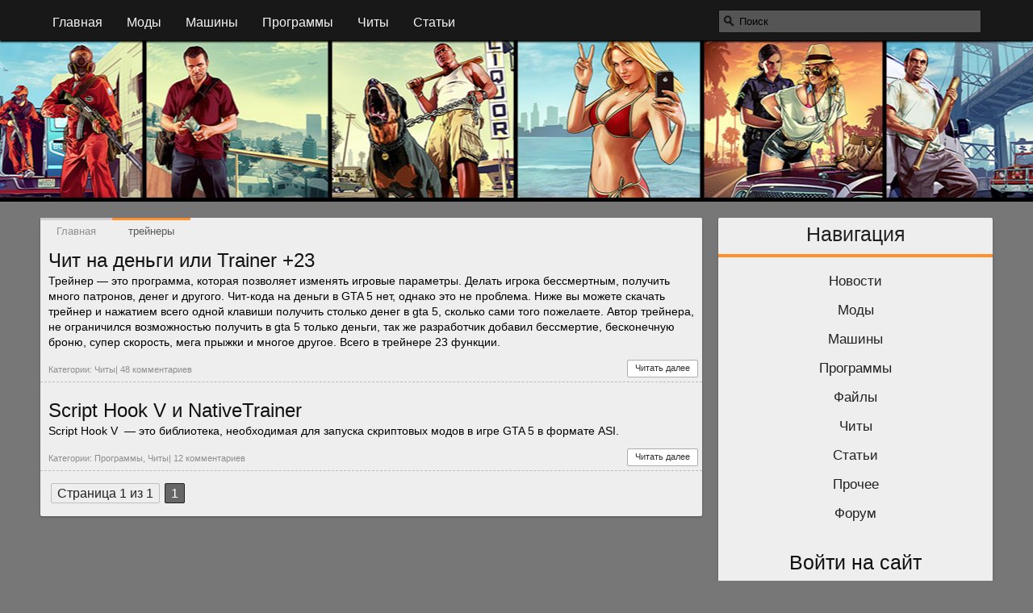

--- FILE ---
content_type: text/html; charset=UTF-8
request_url: https://gta5planet.ru/tag/trainers/
body_size: 8872
content:
<!doctype html>
<html lang="ru">
<head>
	<meta charset="UTF-8" />
	<link href='https://fonts.googleapis.com/css?family=Open+Sans:400,300,700&subset=latin,cyrillic' rel='stylesheet' type='text/css'>
	<meta name="viewport" content="width=device-width, initial-scale=1, minimum-scale=1, maximum-scale=1" />
    <link rel="icon" href="/favicon.png">
    <meta name="theme-color" content="#444">
	   
	
		<!-- All in One SEO 4.1.8 -->
		<title>трейнеры | Сайт о GTA V</title>
		<meta name="robots" content="max-image-preview:large" />
		<link rel="canonical" href="https://gta5planet.ru/tag/trainers/" />
		<script type="application/ld+json" class="aioseo-schema">
			{"@context":"https:\/\/schema.org","@graph":[{"@type":"WebSite","@id":"https:\/\/gta5planet.ru\/#website","url":"https:\/\/gta5planet.ru\/","name":"\u0421\u0430\u0439\u0442 \u043e GTA V","description":"\u0412\u0441\u0435 \u0434\u043b\u044f \u0438\u0433\u0440\u044b GTA V. \u0421\u043a\u0430\u0447\u0430\u0442\u044c \u0444\u0430\u0439\u043b\u044b, \u043c\u043e\u0434\u044b, \u043f\u0440\u043e\u0433\u0440\u0430\u043c\u043c\u044b, \u043c\u0430\u0448\u0438\u043d\u044b","inLanguage":"ru-RU","publisher":{"@id":"https:\/\/gta5planet.ru\/#organization"}},{"@type":"Organization","@id":"https:\/\/gta5planet.ru\/#organization","name":"\u0421\u0430\u0439\u0442 \u043e GTA V","url":"https:\/\/gta5planet.ru\/"},{"@type":"BreadcrumbList","@id":"https:\/\/gta5planet.ru\/tag\/trainers\/#breadcrumblist","itemListElement":[{"@type":"ListItem","@id":"https:\/\/gta5planet.ru\/#listItem","position":1,"item":{"@type":"WebPage","@id":"https:\/\/gta5planet.ru\/","name":"\u0413\u043b\u0430\u0432\u043d\u0430\u044f","description":"\u041d\u0430 \u0441\u0430\u0439\u0442\u0435 \u0432\u044b \u0441\u043c\u043e\u0436\u0435\u0442\u0435 \u0441\u043a\u0430\u0447\u0430\u0442\u044c \u043c\u043e\u0434\u044b, \u043f\u0440\u043e\u0433\u0440\u0430\u043c\u043c\u044b, \u0447\u0438\u0442\u044b, \u043c\u0430\u0448\u0438\u043d\u044b, \u0430 \u0442\u0430\u043a \u0436\u0435 \u043f\u043e\u0447\u0438\u0442\u0430\u0442\u044c \u043f\u043e\u043b\u0435\u0437\u043d\u044b\u0435 \u0438 \u0438\u043d\u0442\u0435\u0440\u0435\u0441\u043d\u044b\u0435 \u0441\u0442\u0430\u0442\u044c\u0438.","url":"https:\/\/gta5planet.ru\/"},"nextItem":"https:\/\/gta5planet.ru\/tag\/trainers\/#listItem"},{"@type":"ListItem","@id":"https:\/\/gta5planet.ru\/tag\/trainers\/#listItem","position":2,"item":{"@type":"WebPage","@id":"https:\/\/gta5planet.ru\/tag\/trainers\/","name":"\u0442\u0440\u0435\u0439\u043d\u0435\u0440\u044b","url":"https:\/\/gta5planet.ru\/tag\/trainers\/"},"previousItem":"https:\/\/gta5planet.ru\/#listItem"}]},{"@type":"CollectionPage","@id":"https:\/\/gta5planet.ru\/tag\/trainers\/#collectionpage","url":"https:\/\/gta5planet.ru\/tag\/trainers\/","name":"\u0442\u0440\u0435\u0439\u043d\u0435\u0440\u044b | \u0421\u0430\u0439\u0442 \u043e GTA V","inLanguage":"ru-RU","isPartOf":{"@id":"https:\/\/gta5planet.ru\/#website"},"breadcrumb":{"@id":"https:\/\/gta5planet.ru\/tag\/trainers\/#breadcrumblist"}}]}
		</script>
		<!-- All in One SEO -->

<link rel='dns-prefetch' href='//s.w.org' />
<script type="text/javascript">
window._wpemojiSettings = {"baseUrl":"https:\/\/s.w.org\/images\/core\/emoji\/13.1.0\/72x72\/","ext":".png","svgUrl":"https:\/\/s.w.org\/images\/core\/emoji\/13.1.0\/svg\/","svgExt":".svg","source":{"concatemoji":"https:\/\/gta5planet.ru\/wp-includes\/js\/wp-emoji-release.min.js?ver=5.9.12"}};
/*! This file is auto-generated */
!function(e,a,t){var n,r,o,i=a.createElement("canvas"),p=i.getContext&&i.getContext("2d");function s(e,t){var a=String.fromCharCode;p.clearRect(0,0,i.width,i.height),p.fillText(a.apply(this,e),0,0);e=i.toDataURL();return p.clearRect(0,0,i.width,i.height),p.fillText(a.apply(this,t),0,0),e===i.toDataURL()}function c(e){var t=a.createElement("script");t.src=e,t.defer=t.type="text/javascript",a.getElementsByTagName("head")[0].appendChild(t)}for(o=Array("flag","emoji"),t.supports={everything:!0,everythingExceptFlag:!0},r=0;r<o.length;r++)t.supports[o[r]]=function(e){if(!p||!p.fillText)return!1;switch(p.textBaseline="top",p.font="600 32px Arial",e){case"flag":return s([127987,65039,8205,9895,65039],[127987,65039,8203,9895,65039])?!1:!s([55356,56826,55356,56819],[55356,56826,8203,55356,56819])&&!s([55356,57332,56128,56423,56128,56418,56128,56421,56128,56430,56128,56423,56128,56447],[55356,57332,8203,56128,56423,8203,56128,56418,8203,56128,56421,8203,56128,56430,8203,56128,56423,8203,56128,56447]);case"emoji":return!s([10084,65039,8205,55357,56613],[10084,65039,8203,55357,56613])}return!1}(o[r]),t.supports.everything=t.supports.everything&&t.supports[o[r]],"flag"!==o[r]&&(t.supports.everythingExceptFlag=t.supports.everythingExceptFlag&&t.supports[o[r]]);t.supports.everythingExceptFlag=t.supports.everythingExceptFlag&&!t.supports.flag,t.DOMReady=!1,t.readyCallback=function(){t.DOMReady=!0},t.supports.everything||(n=function(){t.readyCallback()},a.addEventListener?(a.addEventListener("DOMContentLoaded",n,!1),e.addEventListener("load",n,!1)):(e.attachEvent("onload",n),a.attachEvent("onreadystatechange",function(){"complete"===a.readyState&&t.readyCallback()})),(n=t.source||{}).concatemoji?c(n.concatemoji):n.wpemoji&&n.twemoji&&(c(n.twemoji),c(n.wpemoji)))}(window,document,window._wpemojiSettings);
</script>
<style type="text/css">
img.wp-smiley,
img.emoji {
	display: inline !important;
	border: none !important;
	box-shadow: none !important;
	height: 1em !important;
	width: 1em !important;
	margin: 0 0.07em !important;
	vertical-align: -0.1em !important;
	background: none !important;
	padding: 0 !important;
}
</style>
	<link rel='stylesheet' id='wp-block-library-css'  href='https://gta5planet.ru/wp-includes/css/dist/block-library/style.min.css?ver=5.9.12' type='text/css' media='all' />
<link rel='stylesheet' id='bp-login-form-block-css'  href='https://gta5planet.ru/wp-content/plugins/buddypress/bp-core/css/blocks/login-form.min.css?ver=10.2.0' type='text/css' media='all' />
<link rel='stylesheet' id='bp-member-block-css'  href='https://gta5planet.ru/wp-content/plugins/buddypress/bp-members/css/blocks/member.min.css?ver=10.2.0' type='text/css' media='all' />
<link rel='stylesheet' id='bp-members-block-css'  href='https://gta5planet.ru/wp-content/plugins/buddypress/bp-members/css/blocks/members.min.css?ver=10.2.0' type='text/css' media='all' />
<link rel='stylesheet' id='bp-dynamic-members-block-css'  href='https://gta5planet.ru/wp-content/plugins/buddypress/bp-members/css/blocks/dynamic-members.min.css?ver=10.2.0' type='text/css' media='all' />
<link rel='stylesheet' id='bp-latest-activities-block-css'  href='https://gta5planet.ru/wp-content/plugins/buddypress/bp-activity/css/blocks/latest-activities.min.css?ver=10.2.0' type='text/css' media='all' />
<style id='global-styles-inline-css' type='text/css'>
body{--wp--preset--color--black: #000000;--wp--preset--color--cyan-bluish-gray: #abb8c3;--wp--preset--color--white: #ffffff;--wp--preset--color--pale-pink: #f78da7;--wp--preset--color--vivid-red: #cf2e2e;--wp--preset--color--luminous-vivid-orange: #ff6900;--wp--preset--color--luminous-vivid-amber: #fcb900;--wp--preset--color--light-green-cyan: #7bdcb5;--wp--preset--color--vivid-green-cyan: #00d084;--wp--preset--color--pale-cyan-blue: #8ed1fc;--wp--preset--color--vivid-cyan-blue: #0693e3;--wp--preset--color--vivid-purple: #9b51e0;--wp--preset--gradient--vivid-cyan-blue-to-vivid-purple: linear-gradient(135deg,rgba(6,147,227,1) 0%,rgb(155,81,224) 100%);--wp--preset--gradient--light-green-cyan-to-vivid-green-cyan: linear-gradient(135deg,rgb(122,220,180) 0%,rgb(0,208,130) 100%);--wp--preset--gradient--luminous-vivid-amber-to-luminous-vivid-orange: linear-gradient(135deg,rgba(252,185,0,1) 0%,rgba(255,105,0,1) 100%);--wp--preset--gradient--luminous-vivid-orange-to-vivid-red: linear-gradient(135deg,rgba(255,105,0,1) 0%,rgb(207,46,46) 100%);--wp--preset--gradient--very-light-gray-to-cyan-bluish-gray: linear-gradient(135deg,rgb(238,238,238) 0%,rgb(169,184,195) 100%);--wp--preset--gradient--cool-to-warm-spectrum: linear-gradient(135deg,rgb(74,234,220) 0%,rgb(151,120,209) 20%,rgb(207,42,186) 40%,rgb(238,44,130) 60%,rgb(251,105,98) 80%,rgb(254,248,76) 100%);--wp--preset--gradient--blush-light-purple: linear-gradient(135deg,rgb(255,206,236) 0%,rgb(152,150,240) 100%);--wp--preset--gradient--blush-bordeaux: linear-gradient(135deg,rgb(254,205,165) 0%,rgb(254,45,45) 50%,rgb(107,0,62) 100%);--wp--preset--gradient--luminous-dusk: linear-gradient(135deg,rgb(255,203,112) 0%,rgb(199,81,192) 50%,rgb(65,88,208) 100%);--wp--preset--gradient--pale-ocean: linear-gradient(135deg,rgb(255,245,203) 0%,rgb(182,227,212) 50%,rgb(51,167,181) 100%);--wp--preset--gradient--electric-grass: linear-gradient(135deg,rgb(202,248,128) 0%,rgb(113,206,126) 100%);--wp--preset--gradient--midnight: linear-gradient(135deg,rgb(2,3,129) 0%,rgb(40,116,252) 100%);--wp--preset--duotone--dark-grayscale: url('#wp-duotone-dark-grayscale');--wp--preset--duotone--grayscale: url('#wp-duotone-grayscale');--wp--preset--duotone--purple-yellow: url('#wp-duotone-purple-yellow');--wp--preset--duotone--blue-red: url('#wp-duotone-blue-red');--wp--preset--duotone--midnight: url('#wp-duotone-midnight');--wp--preset--duotone--magenta-yellow: url('#wp-duotone-magenta-yellow');--wp--preset--duotone--purple-green: url('#wp-duotone-purple-green');--wp--preset--duotone--blue-orange: url('#wp-duotone-blue-orange');--wp--preset--font-size--small: 13px;--wp--preset--font-size--medium: 20px;--wp--preset--font-size--large: 36px;--wp--preset--font-size--x-large: 42px;}.has-black-color{color: var(--wp--preset--color--black) !important;}.has-cyan-bluish-gray-color{color: var(--wp--preset--color--cyan-bluish-gray) !important;}.has-white-color{color: var(--wp--preset--color--white) !important;}.has-pale-pink-color{color: var(--wp--preset--color--pale-pink) !important;}.has-vivid-red-color{color: var(--wp--preset--color--vivid-red) !important;}.has-luminous-vivid-orange-color{color: var(--wp--preset--color--luminous-vivid-orange) !important;}.has-luminous-vivid-amber-color{color: var(--wp--preset--color--luminous-vivid-amber) !important;}.has-light-green-cyan-color{color: var(--wp--preset--color--light-green-cyan) !important;}.has-vivid-green-cyan-color{color: var(--wp--preset--color--vivid-green-cyan) !important;}.has-pale-cyan-blue-color{color: var(--wp--preset--color--pale-cyan-blue) !important;}.has-vivid-cyan-blue-color{color: var(--wp--preset--color--vivid-cyan-blue) !important;}.has-vivid-purple-color{color: var(--wp--preset--color--vivid-purple) !important;}.has-black-background-color{background-color: var(--wp--preset--color--black) !important;}.has-cyan-bluish-gray-background-color{background-color: var(--wp--preset--color--cyan-bluish-gray) !important;}.has-white-background-color{background-color: var(--wp--preset--color--white) !important;}.has-pale-pink-background-color{background-color: var(--wp--preset--color--pale-pink) !important;}.has-vivid-red-background-color{background-color: var(--wp--preset--color--vivid-red) !important;}.has-luminous-vivid-orange-background-color{background-color: var(--wp--preset--color--luminous-vivid-orange) !important;}.has-luminous-vivid-amber-background-color{background-color: var(--wp--preset--color--luminous-vivid-amber) !important;}.has-light-green-cyan-background-color{background-color: var(--wp--preset--color--light-green-cyan) !important;}.has-vivid-green-cyan-background-color{background-color: var(--wp--preset--color--vivid-green-cyan) !important;}.has-pale-cyan-blue-background-color{background-color: var(--wp--preset--color--pale-cyan-blue) !important;}.has-vivid-cyan-blue-background-color{background-color: var(--wp--preset--color--vivid-cyan-blue) !important;}.has-vivid-purple-background-color{background-color: var(--wp--preset--color--vivid-purple) !important;}.has-black-border-color{border-color: var(--wp--preset--color--black) !important;}.has-cyan-bluish-gray-border-color{border-color: var(--wp--preset--color--cyan-bluish-gray) !important;}.has-white-border-color{border-color: var(--wp--preset--color--white) !important;}.has-pale-pink-border-color{border-color: var(--wp--preset--color--pale-pink) !important;}.has-vivid-red-border-color{border-color: var(--wp--preset--color--vivid-red) !important;}.has-luminous-vivid-orange-border-color{border-color: var(--wp--preset--color--luminous-vivid-orange) !important;}.has-luminous-vivid-amber-border-color{border-color: var(--wp--preset--color--luminous-vivid-amber) !important;}.has-light-green-cyan-border-color{border-color: var(--wp--preset--color--light-green-cyan) !important;}.has-vivid-green-cyan-border-color{border-color: var(--wp--preset--color--vivid-green-cyan) !important;}.has-pale-cyan-blue-border-color{border-color: var(--wp--preset--color--pale-cyan-blue) !important;}.has-vivid-cyan-blue-border-color{border-color: var(--wp--preset--color--vivid-cyan-blue) !important;}.has-vivid-purple-border-color{border-color: var(--wp--preset--color--vivid-purple) !important;}.has-vivid-cyan-blue-to-vivid-purple-gradient-background{background: var(--wp--preset--gradient--vivid-cyan-blue-to-vivid-purple) !important;}.has-light-green-cyan-to-vivid-green-cyan-gradient-background{background: var(--wp--preset--gradient--light-green-cyan-to-vivid-green-cyan) !important;}.has-luminous-vivid-amber-to-luminous-vivid-orange-gradient-background{background: var(--wp--preset--gradient--luminous-vivid-amber-to-luminous-vivid-orange) !important;}.has-luminous-vivid-orange-to-vivid-red-gradient-background{background: var(--wp--preset--gradient--luminous-vivid-orange-to-vivid-red) !important;}.has-very-light-gray-to-cyan-bluish-gray-gradient-background{background: var(--wp--preset--gradient--very-light-gray-to-cyan-bluish-gray) !important;}.has-cool-to-warm-spectrum-gradient-background{background: var(--wp--preset--gradient--cool-to-warm-spectrum) !important;}.has-blush-light-purple-gradient-background{background: var(--wp--preset--gradient--blush-light-purple) !important;}.has-blush-bordeaux-gradient-background{background: var(--wp--preset--gradient--blush-bordeaux) !important;}.has-luminous-dusk-gradient-background{background: var(--wp--preset--gradient--luminous-dusk) !important;}.has-pale-ocean-gradient-background{background: var(--wp--preset--gradient--pale-ocean) !important;}.has-electric-grass-gradient-background{background: var(--wp--preset--gradient--electric-grass) !important;}.has-midnight-gradient-background{background: var(--wp--preset--gradient--midnight) !important;}.has-small-font-size{font-size: var(--wp--preset--font-size--small) !important;}.has-medium-font-size{font-size: var(--wp--preset--font-size--medium) !important;}.has-large-font-size{font-size: var(--wp--preset--font-size--large) !important;}.has-x-large-font-size{font-size: var(--wp--preset--font-size--x-large) !important;}
</style>
<link rel='stylesheet' id='bbp-default-css'  href='https://gta5planet.ru/wp-content/plugins/bbpress/templates/default/css/bbpress.min.css?ver=2.6.9' type='text/css' media='all' />
<link rel='stylesheet' id='bp-parent-css-css'  href='https://gta5planet.ru/wp-content/themes/gta5planet/css/buddypress.css?ver=10.2.0' type='text/css' media='screen' />
<link rel='stylesheet' id='unsemantic-css'  href='https://gta5planet.ru/wp-content/themes/gta5planet/css/unsemantic.css' type='text/css' media='screen' />
<link rel='stylesheet' id='style-css'  href='https://gta5planet.ru/wp-content/themes/gta5planet/style.css' type='text/css' media='screen' />
<link rel='stylesheet' id='slicknav-css'  href='https://gta5planet.ru/wp-content/themes/gta5planet/css/slicknav.css' type='text/css' media='screen' />
<link rel='stylesheet' id='pagenavi-css'  href='https://gta5planet.ru/wp-content/themes/gta5planet/css/pagenavi-css.css' type='text/css' media='screen' />
<script type='text/javascript' src='//ajax.googleapis.com/ajax/libs/jquery/1/jquery.min.js?ver=5.9.12' id='jquery-core-js'></script>
<script type='text/javascript' src='https://gta5planet.ru/wp-includes/js/jquery/jquery-migrate.min.js?ver=3.3.2' id='jquery-migrate-js'></script>
<script type='text/javascript' id='bp-confirm-js-extra'>
/* <![CDATA[ */
var BP_Confirm = {"are_you_sure":"\u0412\u044b \u0443\u0432\u0435\u0440\u0435\u043d\u044b?"};
/* ]]> */
</script>
<script type='text/javascript' src='https://gta5planet.ru/wp-content/plugins/buddypress/bp-core/js/confirm.min.js?ver=10.2.0' id='bp-confirm-js'></script>
<script type='text/javascript' src='https://gta5planet.ru/wp-content/plugins/buddypress/bp-core/js/widget-members.min.js?ver=10.2.0' id='bp-widget-members-js'></script>
<script type='text/javascript' src='https://gta5planet.ru/wp-content/plugins/buddypress/bp-core/js/jquery-query.min.js?ver=10.2.0' id='bp-jquery-query-js'></script>
<script type='text/javascript' src='https://gta5planet.ru/wp-content/plugins/buddypress/bp-core/js/vendor/jquery-cookie.min.js?ver=10.2.0' id='bp-jquery-cookie-js'></script>
<script type='text/javascript' src='https://gta5planet.ru/wp-content/plugins/buddypress/bp-core/js/vendor/jquery-scroll-to.min.js?ver=10.2.0' id='bp-jquery-scroll-to-js'></script>
<script type='text/javascript' id='bp-legacy-js-js-extra'>
/* <![CDATA[ */
var BP_DTheme = {"accepted":"\u041f\u0440\u0438\u043d\u044f\u0442\u043e","close":"\u0417\u0430\u043a\u0440\u044b\u0442\u044c","comments":"\u043a\u043e\u043c\u043c\u0435\u043d\u0442\u0430\u0440\u0438\u0438","leave_group_confirm":"\u0412\u044b \u0443\u0432\u0435\u0440\u0435\u043d\u044b, \u0447\u0442\u043e \u0445\u043e\u0442\u0438\u0442\u0435 \u043f\u043e\u043a\u0438\u043d\u0443\u0442\u044c \u044d\u0442\u0443 \u0433\u0440\u0443\u043f\u043f\u0443?","mark_as_fav":"\u0412 \u0438\u0437\u0431\u0440\u0430\u043d\u043d\u043e\u0435","my_favs":"\u0418\u0437\u0431\u0440\u0430\u043d\u043d\u043e\u0435","rejected":"\u041e\u0442\u043a\u043b\u043e\u043d\u0435\u043d\u044b","remove_fav":"\u0423\u0434\u0430\u043b\u0438\u0442\u044c \u0438\u0437 \u0438\u0437\u0431\u0440\u0430\u043d\u043d\u043e\u0433\u043e","show_all":"\u041f\u043e\u043a\u0430\u0437\u0430\u0442\u044c \u0432\u0441\u0435","show_all_comments":"\u041f\u043e\u043a\u0430\u0437\u0430\u0442\u044c \u0432\u0441\u0435 \u043a\u043e\u043c\u043c\u0435\u043d\u0442\u0430\u0440\u0438\u0438 \u044d\u0442\u043e\u0439 \u0432\u0435\u0442\u043a\u0438","show_x_comments":"\u041f\u043e\u043a\u0430\u0437\u0430\u0442\u044c \u0432\u0441\u0435 \u043a\u043e\u043c\u043c\u0435\u043d\u0442\u0430\u0440\u0438\u0438 (%d)","unsaved_changes":"\u0412\u044b \u043d\u0435 \u0441\u043e\u0445\u0440\u0430\u043d\u0438\u043b\u0438 \u0438\u0437\u043c\u0435\u043d\u0435\u043d\u0438\u044f \u0432 \u0432\u0430\u0448\u0435\u043c \u043f\u0440\u043e\u0444\u0438\u043b\u0435. \u0415\u0441\u043b\u0438 \u0432\u044b \u043f\u043e\u043a\u0438\u043d\u0435\u0442\u0435 \u0441\u0442\u0440\u0430\u043d\u0438\u0446\u0443, \u0438\u0437\u043c\u0435\u043d\u0435\u043d\u0438\u044f \u0431\u0443\u0434\u0443\u0442 \u043f\u043e\u0442\u0435\u0440\u044f\u043d\u044b.","view":"\u041f\u0440\u043e\u0441\u043c\u043e\u0442\u0440","store_filter_settings":""};
/* ]]> */
</script>
<script type='text/javascript' src='https://gta5planet.ru/wp-content/plugins/buddypress/bp-templates/bp-legacy/js/buddypress.min.js?ver=10.2.0' id='bp-legacy-js-js'></script>
<script type='text/javascript' src='https://gta5planet.ru/wp-content/themes/gta5planet/js/jquery.slicknav.min.js?ver=5.9.12' id='slicknav-js'></script>
<script type='text/javascript' src='https://gta5planet.ru/wp-content/themes/gta5planet/js/jquery.responsiveVideo.js?ver=5.9.12' id='responsiveVideo-js'></script>
<link rel="https://api.w.org/" href="https://gta5planet.ru/wp-json/" /><link rel="alternate" type="application/json" href="https://gta5planet.ru/wp-json/wp/v2/tags/20" />
	<script type="text/javascript">var ajaxurl = 'https://gta5planet.ru/wp-admin/admin-ajax.php';</script>


<script type="text/javascript">
	function addHandler(object, event, handler) {
		if (typeof object.addEventListener != 'undefined') 
			object.addEventListener(event, handler, false);
		else
			if (typeof object.attachEvent != 'undefined')
				object.attachEvent('on' + event, handler);
			else 
				throw 'Incompatible browser';
	}
</script>
<script type='text/javascript' src='https://gta5planet.api.oneall.com/socialize/library.js' id='oa_social_library-js'></script>
	<!-- <link rel="stylesheet" type="text/css" href="css/combined.css"> -->	<!--[if lt IE 9]>
	  <script src="http://html5shiv.googlecode.com/svn/trunk/html5.js"></script>
	<![endif]-->
	<!--Adsense уровня страницы -->
	<script async src="//pagead2.googlesyndication.com/pagead/js/adsbygoogle.js"></script>
    <script>
      (adsbygoogle = window.adsbygoogle || []).push({
        google_ad_client: "ca-pub-5430435861393392",
        enable_page_level_ads: true
      });
    </script>
</head>
<body>
<div class="wrapper">
	<div class="content">
		<header class="header">
			<div class="navbar">
				<div class="grid-container">
					<div class="grid-70 hide-on-mobile">
						<nav role="navigation">
							<ul id="menu-header" class="navigation-top"><li id="menu-item-10" class="menu-item menu-item-type-custom menu-item-object-custom menu-item-10"><a href="/">Главная</a></li>
<li id="menu-item-249" class="menu-item menu-item-type-taxonomy menu-item-object-files_cat menu-item-249"><a href="https://gta5planet.ru/files-category/mods/">Моды</a></li>
<li id="menu-item-307" class="menu-item menu-item-type-taxonomy menu-item-object-files_cat menu-item-307"><a href="https://gta5planet.ru/files-category/cars/">Машины</a></li>
<li id="menu-item-250" class="menu-item menu-item-type-taxonomy menu-item-object-files_cat menu-item-250"><a href="https://gta5planet.ru/files-category/programs/">Программы</a></li>
<li id="menu-item-252" class="menu-item menu-item-type-taxonomy menu-item-object-files_cat menu-item-252"><a href="https://gta5planet.ru/files-category/cheats/">Читы</a></li>
<li id="menu-item-467" class="menu-item menu-item-type-taxonomy menu-item-object-category menu-item-467"><a href="https://gta5planet.ru/category/articles/">Статьи</a></li>
</ul>						</nav>
					</div>
					<div class="grid-30 mobile-grid-100">
						<form class="search" method="get" action="/index.php">
							<input class="search-button" type="submit" value="">
							<input id='searchform' class="searchform" type='text' placeholder="Поиск"  name='s' />
						</form>
					</div>
				</div><!-- grid-container -->
			</div><!-- navbar -->
		</header><div class="general">
	<div class="grid-container">
		<div class="grid-70 mobile-grid-100">
			<div class="content-post">		
				<ol class="breadcrumbs clearfix">
					<!-- Breadcrumb NavXT 7.0.2 -->
<li class="home"><li><a href="https://gta5planet.ru" itemprop="url"><span itemprop="title">Главная</span></a></li></li>
<li class="archive taxonomy post_tag current-item"><li><div class='breadcrumb-active'>трейнеры</div></li></li>
				</ol>		
			<div class="information" role="main">
										
					<article class="article clearfix">
						
						<header class="article-header"><h1><a href="https://gta5planet.ru/files-posts/chit-na-dengi-ili-trainer-23/">Чит на деньги или Trainer +23</a></h1></header>
							<div class="article-content">
									
									<p>Трейнер &#8212; это программа, которая позволяет изменять игровые параметры. Делать игрока бессмертным, получить много патронов, денег и другого. Чит-кода на деньги в GTA 5 нет, однако это не проблема. Ниже вы можете скачать трейнер и нажатием всего одной клавиши получить столько денег в gta 5, сколько сами того пожелаете. Автор трейнера, не ограничился возможностью получить в gta 5 только деньги, так же разработчик добавил бессмертие, бесконечную броню, супер скорость, мега прыжки и многое другое. Всего в трейнере 23 функции. </p>
							</div>
						
						<footer class="article-meta">
							<div class="left meta-left">
								Категории&#58; <a href="https://gta5planet.ru/files-category/cheats/" rel="tag">Читы</a>|
								48 комментариев							</div>
							<div class="right meta-right">
								<a class="btn-more" href="https://gta5planet.ru/files-posts/chit-na-dengi-ili-trainer-23/">Читать далее</a>
							</div>
						</footer>

					</article>

				
					<article class="article clearfix">
						
						<header class="article-header"><h1><a href="https://gta5planet.ru/files-posts/script-hook-v/">Script Hook V и NativeTrainer</a></h1></header>
							<div class="article-content">
									
									<p>Script Hook V  &#8212; это библиотека, необходимая для запуска скриптовых модов в игре GTA 5 в формате ASI.</p>
							</div>
						
						<footer class="article-meta">
							<div class="left meta-left">
								Категории&#58; <a href="https://gta5planet.ru/files-category/programs/" rel="tag">Программы</a>, <a href="https://gta5planet.ru/files-category/cheats/" rel="tag">Читы</a>|
								12 комментариев							</div>
							<div class="right meta-right">
								<a class="btn-more" href="https://gta5planet.ru/files-posts/script-hook-v/">Читать далее</a>
							</div>
						</footer>

					</article>

												<div class='wp-pagenavi' role='navigation'>
<span class='pages'>Страница 1 из 1</span><span aria-current='page' class='current'>1</span>
</div>			</div>
			
</div><!-- /content -->
</div>
<div class="grid-30 hide-on-mobile">
    	<aside class="sidebar" role="complementary">
		<h2 class="sidebar-header">Навигация</h2>
		<menu class="menu" role="menubar">
			<ul id="menu-sidebar" class="sidebar-menu"><li id="menu-item-19" class="menu-item menu-item-type-taxonomy menu-item-object-category menu-item-19"><a href="https://gta5planet.ru/category/news/">Новости</a></li>
<li id="menu-item-213" class="menu-item menu-item-type-taxonomy menu-item-object-files_cat menu-item-213"><a href="https://gta5planet.ru/files-category/mods/">Моды</a></li>
<li id="menu-item-306" class="menu-item menu-item-type-taxonomy menu-item-object-files_cat menu-item-306"><a href="https://gta5planet.ru/files-category/cars/">Машины</a></li>
<li id="menu-item-247" class="menu-item menu-item-type-taxonomy menu-item-object-files_cat menu-item-247"><a href="https://gta5planet.ru/files-category/programs/">Программы</a></li>
<li id="menu-item-248" class="menu-item menu-item-type-taxonomy menu-item-object-files_cat menu-item-248"><a href="https://gta5planet.ru/files-category/files/">Файлы</a></li>
<li id="menu-item-294" class="menu-item menu-item-type-taxonomy menu-item-object-files_cat menu-item-294"><a href="https://gta5planet.ru/files-category/cheats/">Читы</a></li>
<li id="menu-item-60" class="menu-item menu-item-type-taxonomy menu-item-object-category menu-item-60"><a href="https://gta5planet.ru/category/articles/">Статьи</a></li>
<li id="menu-item-61" class="menu-item menu-item-type-taxonomy menu-item-object-category menu-item-61"><a href="https://gta5planet.ru/category/other/">Прочее</a></li>
<li id="menu-item-666" class="menu-item menu-item-type-post_type_archive menu-item-object-forum menu-item-666"><a href="https://gta5planet.ru/forums/">Форум</a></li>
</ul>		</menu>
        <div class="widget-area">
		    <aside id="bbp_login_widget-4" class="widget bbp_widget_login"><h2 class="widget-title">Войти на сайт</h2>
			<form method="post" action="https://gta5planet.ru/wp-login.php" class="bbp-login-form">
				<fieldset class="bbp-form">
					<legend>Войти</legend>

					<div class="bbp-username">
						<label for="user_login">Имя пользователя: </label>
						<input type="text" name="log" value="" size="20" maxlength="100" id="user_login" autocomplete="off" />
					</div>

					<div class="bbp-password">
						<label for="user_pass">Пароль: </label>
						<input type="password" name="pwd" value="" size="20" id="user_pass" autocomplete="off" />
					</div>

					<div class="bbp-remember-me">
						<input type="checkbox" name="rememberme" value="forever"  id="rememberme" />
						<label for="rememberme">Запомнить меня</label>
					</div>

					 <!-- OneAll.com / Social Login for WordPress / v5.7 -->
<div class="oneall_social_login">
 <div class="oneall_social_login_label" style="margin-bottom: 3px;"><label>Вход через соц. сети:</label></div>
 <div class="oneall_social_login_providers" id="oneall_social_login_providers_3688030"></div>
 <script data-cfasync="false" type="text/javascript">
  oneall.api.plugins.social_login.build('oneall_social_login_providers_3688030', {
   'providers': ['google','twitter','vkontakte'], 
   'callback_uri': (window.location.href + ((window.location.href.split('?')[1] ? '&amp;': '?') + "oa_social_login_source=login")), 
   'css_theme_uri': 'https://secure.oneallcdn.com/css/api/socialize/themes/wordpress/modern.css' 
  });
 </script>
</div>
					<div class="bbp-submit-wrapper">

						<button type="submit" name="user-submit" id="user-submit" class="button submit user-submit">Войти</button>

						
	<input type="hidden" name="user-cookie" value="1" />

	<input type="hidden" id="bbp_redirect_to" name="redirect_to" value="https://gta5planet.ru/tag/trainers/" /><input type="hidden" id="_wpnonce" name="_wpnonce" value="7bcdc7e0c1" /><input type="hidden" name="_wp_http_referer" value="/tag/trainers/" />
					</div>

					
				</fieldset>
			</form>

		</aside>			<script type="text/javascript" src="//vk.com/js/api/openapi.js?150"></script>

			<!-- VK Widget -->
			<div style="margin: 0 auto" id="vk_groups"></div>
			<script type="text/javascript">
			VK.Widgets.Group("vk_groups", {mode: 3, width: 'auto', color1: 'E5E5E5E', color3: '516E8F', no_cover: 1}, 94678933);
			</script>
		</div>
		<div class="banner-sidebar">
		    <script async src="//pagead2.googlesyndication.com/pagead/js/adsbygoogle.js"></script>
                <!-- Gta5planet -->
                <ins class="adsbygoogle"
                     style="display:inline-block;width:300px;height:600px"
                     data-ad-client="ca-pub-5430435861393392"
                     data-ad-slot="4145212512"></ins>
                <script>
                (adsbygoogle = window.adsbygoogle || []).push({});
            </script>
		</div>
	</aside></div>
</div> <!-- grid-container -->
</div> <!-- general -->
</div><!-- content -->
</div><!-- wrapper -->
<input type="hidden" name="LkKLeR7EwvpR" id="LkKLeR7EwvpR" />
<script type="text/javascript">
function fCAWXHUllqS55() {
	var o=document.getElementById("LkKLeR7EwvpR");
	o.value="kh0Hw4wCuLX2";
}
var bphX4Ht7FuKKD = document.getElementById("submit");
if (bphX4Ht7FuKKD) {
	var cFONZjjsih92u = document.getElementById("LkKLeR7EwvpR");
	var pDr8CpEsE4xuH = bphX4Ht7FuKKD.parentNode;
	pDr8CpEsE4xuH.appendChild(cFONZjjsih92u, bphX4Ht7FuKKD);
	addHandler(bphX4Ht7FuKKD, "mousedown", fCAWXHUllqS55);
	addHandler(bphX4Ht7FuKKD, "keypress", fCAWXHUllqS55);
}
</script>
<footer class="footer">
	<div class="grid-container">
		<div class="grid-20 hide-on-mobile">
			<div class="copyright">GTA5 Planet - 2026</div>
			<div>
			</div>
		</div>
		<div class="grid-60 mobile-grid-100">
			<div class="footer-nav">
				<ul id="menu-footer" class="navigation-footer"><li id="menu-item-9" class="menu-item menu-item-type-custom menu-item-object-custom menu-item-9"><a href="/">Главная</a></li>
<li id="menu-item-62" class="menu-item menu-item-type-taxonomy menu-item-object-category menu-item-62"><a href="https://gta5planet.ru/category/news/">Новости</a></li>
<li id="menu-item-63" class="menu-item menu-item-type-taxonomy menu-item-object-category menu-item-63"><a href="https://gta5planet.ru/category/articles/">Статьи</a></li>
<li id="menu-item-297" class="menu-item menu-item-type-post_type menu-item-object-page menu-item-297"><a href="https://gta5planet.ru/about/">О сайте</a></li>
</ul>			</div>
		</div>
		<div class="grid-20 mobile-grid-100">
			<div class="site-author">
				Design by <a target="_blank" href="http://dmitrygusev.ru">Dmitry Gusev</a>
			</div>
			<div class="google-plus-author">
				<a target="_blank" href="https://plus.google.com/+DmitryGusev?rel=author">Google+</a>
			</div>
		</div>
	</div>
</footer>
<script>
	$(function(){
		$('#menu-sidebar').slicknav({
			label: ''
		});
	});
	$( 'body' ).responsiveVideo();
</script>
<!--LiveInternet counter--><script type="text/javascript">
document.write("<a href='//www.liveinternet.ru/click' "+
"target=_blank><img src='//counter.yadro.ru/hit?t50.6;r"+
escape(document.referrer)+((typeof(screen)=="undefined")?"":
";s"+screen.width+"*"+screen.height+"*"+(screen.colorDepth?
screen.colorDepth:screen.pixelDepth))+";u"+escape(document.URL)+
";"+Math.random()+
"' alt='' title='LiveInternet' "+
"border='0' width='31' height='31'><\/a>")
</script><!--/LiveInternet-->
<script>
  (function(i,s,o,g,r,a,m){i['GoogleAnalyticsObject']=r;i[r]=i[r]||function(){
  (i[r].q=i[r].q||[]).push(arguments)},i[r].l=1*new Date();a=s.createElement(o),
  m=s.getElementsByTagName(o)[0];a.async=1;a.src=g;m.parentNode.insertBefore(a,m)
  })(window,document,'script','https://www.google-analytics.com/analytics.js','ga');

  ga('create', 'UA-12407070-15', 'auto');
  ga('send', 'pageview');

</script>
<script defer src="https://static.cloudflareinsights.com/beacon.min.js/vcd15cbe7772f49c399c6a5babf22c1241717689176015" integrity="sha512-ZpsOmlRQV6y907TI0dKBHq9Md29nnaEIPlkf84rnaERnq6zvWvPUqr2ft8M1aS28oN72PdrCzSjY4U6VaAw1EQ==" data-cf-beacon='{"version":"2024.11.0","token":"1a1b47eeff6d47b588142d0b51bbd714","r":1,"server_timing":{"name":{"cfCacheStatus":true,"cfEdge":true,"cfExtPri":true,"cfL4":true,"cfOrigin":true,"cfSpeedBrain":true},"location_startswith":null}}' crossorigin="anonymous"></script>
</body>
</html>
<!--Cached using Nginx-Helper on 2026-01-16 12:37:15. It took 114 queries executed in 0,433 seconds.-->
<!--Visit http://wordpress.org/extend/plugins/nginx-helper/faq/ for more details-->

--- FILE ---
content_type: text/html; charset=utf-8
request_url: https://www.google.com/recaptcha/api2/aframe
body_size: 267
content:
<!DOCTYPE HTML><html><head><meta http-equiv="content-type" content="text/html; charset=UTF-8"></head><body><script nonce="4OdMB8diVwCGiB_8gU-Ulw">/** Anti-fraud and anti-abuse applications only. See google.com/recaptcha */ try{var clients={'sodar':'https://pagead2.googlesyndication.com/pagead/sodar?'};window.addEventListener("message",function(a){try{if(a.source===window.parent){var b=JSON.parse(a.data);var c=clients[b['id']];if(c){var d=document.createElement('img');d.src=c+b['params']+'&rc='+(localStorage.getItem("rc::a")?sessionStorage.getItem("rc::b"):"");window.document.body.appendChild(d);sessionStorage.setItem("rc::e",parseInt(sessionStorage.getItem("rc::e")||0)+1);localStorage.setItem("rc::h",'1768556240523');}}}catch(b){}});window.parent.postMessage("_grecaptcha_ready", "*");}catch(b){}</script></body></html>

--- FILE ---
content_type: text/css
request_url: https://gta5planet.ru/wp-content/themes/gta5planet/style.css
body_size: 6144
content:
/*
Theme Name: Gta5planet
Theme URI: none
Author: Dmitry Gusev
Author URI: http://dmitrygusev.ru/
Description: Special Wordpress theme for gta5planet.ru
Version: 2.0
*/
/*
html5doctor.com Reset Stylesheet
v1.5 
Last Updated: 2010-08-12
Author: Richard Clark - http://richclarkdesign.com 
Twitter: @rich_clark
*/
html, body, div, span, object, iframe,
h1, h2, h3, h4, h5, h6, p, blockquote, pre,
abbr, address, cite, code,
del, dfn, em, img, ins, kbd, q, samp,
small, strong, sub, sup, var,
b, i,
dl, dt, dd, ol, ul, li,
fieldset, form, label, legend,
table, caption, tbody, tfoot, thead, tr, th, td,
article, aside, canvas, details, figcaption, figure, 
footer, header, hgroup, menu, nav, section, summary,
time, mark, audio, video {
    margin:0;
    padding:0;
    border:0;
    outline:0;
    vertical-align:baseline;
    background:transparent;
}

body {
    line-height:1;
}

article,aside,canvas,details,figcaption,figure,
footer,header,hgroup,menu,nav,section,summary { 
	display:block;
}

nav ul {
    list-style:none;
}

blockquote, q {
    quotes:none;
}

blockquote:before, blockquote:after,
q:before, q:after {
    content:'';
    content:none;
}

a {
    margin:0;
    padding:0;
    font-size:100%;
    vertical-align:baseline;
    background:transparent;
}

mark {
    background-color:#ff9;
    color:#000; 
    font-style:italic;
    font-weight:bold;
}

del {
    text-decoration: line-through;
}

abbr[title], dfn[title] {
    border-bottom:1px dotted #000;
    cursor:help;
}

table {
    border-collapse:collapse;
    border-spacing:0;
}

hr {
    display:block;
    height:1px;
    border:0;   
    border-top:1px solid #cccccc;
    margin:1em 0;
    padding:0;
}

input, select {
    vertical-align:middle;
}
/*END RESET*/

/* `Clear Floated Elements
----------------------------------------------------------------------------------------------------*/

/* http://sonspring.com/journal/clearing-floats */

.clear {
  clear: both;
  display: block;
  overflow: hidden;
  visibility: hidden;
  width: 0;
  height: 0;
}

/* http://www.yuiblog.com/blog/2010/09/27/clearfix-reloaded-overflowhidden-demystified */

.clearfix:before,
.clearfix:after{
  content: '\0020';
  display: block;
  overflow: hidden;
  visibility: hidden;
  width: 0;
  height: 0;
}

.clearfix:after {
  clear: both;
}

/*
  The following zoom:1 rule is specifically for IE6 + IE7.
  Move to separate stylesheet if invalid CSS is a problem.
*/

.clearfix {
  zoom: 1;
}

/*END GRID*/

/* ** ** Common Addative Classes ** ** */
.left, .float_left  { float:left    }
.right, .float_right { float:right  }
.clear { clear:both; display:block; overflow:hidden; visibility:hidden; height:0px;}
.clear-left, .clear_left { clear:left; } .clear-right, .clear_right { clear:right; }
.hide  {display: none} .block {display:block !important;} .inline {display:inline !important;}

.align_right {text-align:right;}
.align_left {text-align:left;}
.align_center {text-align:center;}

.bold {font-weight:600;}
.italic {font-style:italic;}

blockquote {
        font-family: Georgia,"Times New Roman", Times, serif; 
        margin:5px; 
        padding:10px;
        font-size:1.1em; 
        color:#999; 
        font-style:italic; 
        line-height:1.3em; 
        width:100%; 
        quotes:none;
    color:#353535;
    }
    blockquote.left {border-right:1px dashed #333; width:35%;} /* float blockquote left, and set width */
    blockquote.right {border-left:1px dashed #333; width:35%;} /* float blockquote right and set a width */

/* ** ** Header Styles ** ** */
h1, h2, h3, h4, h5, h6 {
  font-family: Arial, sans-serif;
  font-weight: normal;
  font-style: normal;
  color: #101010;
  text-rendering: optimizeLegibility;
  margin-top: 0.2em;
  line-height: 1.2125em; 
}

.article-content h1, 
.article-content h2, 
.article-content h3, 
.article-content h4, 
.article-content h5,
.article-content h6{
  margin-left:10px;
}
h1 small, h2 small, h3 small, h4 small, h5 small, h6 small {
    font-size: 60%;
    color: #6f6f6f;
    line-height: 0; }

h1 {
  font-size: 2.025em; }

h2 {
  font-size: 1.5875em; }

h3 {
  font-size: 1.275em; }

h4 {
  font-size: 1.025em; }

h5 {
  font-size: 1.025em; }

h6 {
  font-size: 1em; }

hr {
  border: solid #dddddd;
  border-width: 1px 0 0;
  clear: both;
  margin: 1.25em 0 1.1875em;
  height: 0; }


/* ** ** ul li's ** ** */
ul{
  list-style:outside disc;
}
li{
  line-height: 1.4em;
}
ul,ol{
  margin:0 0 1.5em 1.5em;
  padding:0;
}
li ul,li ol{
  padding:0;
  margin:0 0 1.5em 1.5em;
}

/* ** ** paragraph styling ** ** */
p {
    margin:0 0 5px;
    font-size:0.863em;
    line-height: 1.4em;
    font-family: Verdana, Tahoma, sans-serif;
}
@media (max-width:768px){
  p{
     font-size:1em !important;
  }
}
p img.left {float:left;margin:1.52em 1.52em 1.52em 0;padding:0;}
p img.right {float:right;margin:1.52em 0 1.52em 1.52em;}

strong {
    font-weight:900;
    letter-spacing: 0.05em;
}
em, dfn {font-style:italic;}
dfn {font-weight:600;}
sup, sub {line-height:0;}
abbr, acronym {border-bottom:1px dashed #ccc;}
address {margin:0 0 1.5em;font-style:italic;}
del {color:#666;}
pre, code, tt {font:1em 'andale mono', 'lucida console', monospace;line-height:1.5; display:block;}
code {background-color:#eee; display:inline; padding:0px 2px 1px 2px; line-height:1.1em;}
pre {margin:1.5em 0;white-space:pre;}

a {
  color: #0067a2;
  text-decoration: none;
  line-height: inherit; 
}

a:hover{
  color: #03486f; 
  text-decoration: underline;
}

a img{
  border: none; 
}

img{
  padding: 5px 0;
  display: block;
  height: auto;
  max-width: 100%;
}


/*Sticky Footer Solution
by Steve Hatcher
http://stever.ca http://www.cssstickyfooter.com
*/

html, body, .wrapper {height: 100%;}

body > .wrapper { height: auto; min-height: 100%; }

/* must be same height as the footer */
.content{ 
  overflow: auto; padding-bottom: 50px;
} 

.footer{
    position: relative;
    margin-top: -50px; /* negative value of footer height */
    height: 50px;
    clear: both;
    background: #222;
} 
.empty{
  height: 50px;
}
/*Opera Fix*/
body:before { /* thanks to Maleika (Kohoutec)*/
    content: "";
    height:100%;
    float: left;
    width: 0;
    margin-top: -32767px; /* thank you Erik J */
}

/* =Main Styles
-------------------------------------------------------------- */
body {
  background: #777;
  font-family: Verdana, Tahoma, sans-serif;
}

/* =Header
-------------------------------------------------------------- */
.header{
  height: 250px;
  /*background: url('img/header.jpg') 50% 50px repeat-x #000;*/
  position: relative;
}
/*Подгружаем другой background на мобильниках*/
@media (max-width: 768px) {
  .header{
  height: 203px;
  background: url('img/header-mobile.jpg') 50% 50px repeat-x #000;
  position: relative;
  }
}
/*Подгружаем bg на ноутбуках */
@media (min-width: 768px) and (max-width: 1400px) {
  .header{
  height: 250px;
  background: url('img/header-1400.jpg') 50% 50px repeat-x #000;
  position: relative;
  }
  .navbar{
      position: fixed !important;
      z-index:100;
   } 
}
/*Подгружаем bg на больших мониторах */
@media (min-width: 1400px){
  .header{
  height: 250px;
  background: url('img/header.jpg') 50% 50px repeat-x #000;
  position: relative;
  }
  .navbar{
      position: fixed !important;
      z-index:100;
   } 
}
.navbar{
  width: 100%;
  height: 50px;
  background: #181818;
  position: relative;
  -moz-box-shadow: 0 2px 2px #000;
  -webkit-box-shadow: 0 2px 2px #000;
  box-shadow: 0 2px 2px #000;
}
.navigation-top{
  margin:0;
  height: 100%;
}
.navigation-top li, .breadcrumb li{
  display:inline;
}
.navigation-top li a{
  display: block;
  font-size:1em;
  height: 33px;
  padding:17px 15px 0 15px;
  text-align: center;
  vertical-align: middle;
  float: left;
  text-decoration: none;
  color:#f5f5f5;
}
.navigation-top .current-menu-item a{
  border-top:3px solid #91c8ff;
  padding-top:14px;
}
.navigation-top li a:hover{
  border-top:3px solid #91c8ff;
  padding-top:14px;
}

/* =Search Form
-------------------------------------------------------------- */
.search{
  position: relative;
}
.searchform{
  color:#ccc;
  height: 27px;
  width: 85%;
  padding: 0 10px 0 25px;
  background: #555;
  border: 1px solid #111;
  margin-top:12px;
}
.searchform:focus{
    outline:1px solid #666;
}
.searchform::-webkit-input-placeholder{ 
  color:#000; 
}
.searchform:-moz-placeholder{
  color:#000; 
}
.search-button{
  position: absolute;
  width:20px;
  height: 20px;
  background: url('img/search.png') no-repeat #555;
  border:none;
  top:17px;
  left:4px;
  outline:none;
}
/*На мобильных устройствах*/
@media (max-width: 768px) {
  .searchform{
    width: 92%;
  }
}

/* =Sidebar
-------------------------------------------------------------- */
.sidebar{
  z-index:100;
  background: #eeeeee;
  box-shadow: 0 1px 3px rgba(0,0,0,0.12), 0 1px 2px rgba(0,0,0,0.24);
    -webkit-border-radius: 2px;
    -moz-border-radius: 2px;
    -ms-border-radius: 2px;
    -o-border-radius: 2px;
    border-radius: 2px;
}
.sidebar-header{
  color:#222;
  position:relative;
  border-bottom:4px solid #fd902b;
  width:100%;
  padding:5px 0 10px 0;
  margin:0;
  text-align:center;
}
.sidebar-menu{
  margin:0;
}
.menu{
  margin:0px;
  padding:12px 0;
}
.menu a{
  color:#222222;
  font-size: 1.06em;
  display: block;
  text-align: center;
  padding:7px 0px;
}
.menu a:hover{
  color:#000;
  text-decoration: none;
  background:#cfcfcf;
}
.menu .current-menu-item a{
  background:#cacaca;
}
.sidebar-menu{
  list-style:none;
}
.banner-sidebar{
    width: 300px;
    margin: 20px auto;
    padding-bottom: 10px;
}
@media screen and (max-width:1100px){
    .banner-sidebar{
        display: none;
    }
}

/* =Widget
-------------------------------------------------------------- */
.widget:before,
.widget:after {
  content: '\0020';
  display: block;
  overflow: hidden;
  visibility: hidden;
  width: 0;
  height: 0;
}

.widget:after {
  clear: both;
}
.widget-area{
    padding:10px;
}
.widget-area ul{
    list-style: none;
    margin: 0;
}
.widget-title{
    text-align: center;
}
.widget-area .bbp-logged-in{
    text-align: center;
    width: 100%;
    background: #DDD;
    -webkit-border-radius: 2px;
    -moz-border-radius: 2px;
    -ms-border-radius: 2px;
    -o-border-radius: 2px;
    border-radius: 2px;
    border:1px solid #ccc;
    padding:10px 0;
}
.widget-area .bbp-logged-in a{
    position: relative;
    color:#222;
    text-decoration: none;
    font-weight: normal;
}
.widget-area .bbp-logged-in a:hover{
    text-decoration: underline;
}
.widget-area .bbp-logged-in a img{
    position: relative;
    left:10px;
    padding-top:0;
}
.widget-area #members-list-options{
    text-align: center;
    margin-top:5px;
    margin-bottom:15px;
    padding: 2px 0;
    border-bottom:1px solid #ccc;
    color:#ccc;
    font-weight: normal;
}
.widget-area #members-list-options a{
    color:#666;
}
.widget-area #members-list a{
    color:#444;
}
#menu-profile{
    list-style: none;
    -webkit-border-radius: 2px;
    -moz-border-radius: 2px;
    -ms-border-radius: 2px;
    -o-border-radius: 2px;
    border-radius: 2px;
    border: 1px solid #ccc;
    margin-top:10px;
    margin-bottom: 15px;
    padding: 0;
}
.widget-area .widget_display_topics li{
    border-bottom: 1px solid #ccc;
    padding:5px 0;
}
.widget-area .widget_display_topics li a{
    font-size: 0.8em;
}

/* =Breadcrumb NaXT
-------------------------------------------------------------- */
.breadcrumbs{
  margin:0;
  padding-bottom:5px;
}
.breadcrumbs li{
    display: inline;
}
.breadcrumbs a{
  display:block;
  float:left;
  padding:3px 20px 0 20px;
  border-top:3px solid #cdcdcd;
  color:#919191;
  font-size:0.84em;
}
.breadcrumbs a:hover{
  color:#5c5c5c;
  border-top:3px solid #989898;
  text-decoration: none;
}

.breadcrumbs .breadcrumb-active{
   float:left;
   display:block;
   padding:3px 20px 0 20px;
   font-size:0.84em;
  color:#585858;
  border-top:3px solid #ff8f2c;
}
/* =Article
-------------------------------------------------------------- */
.general{
  margin-top:20px;
  margin-bottom:15px;
}
.content-post{
  background: #eeeeee;
  box-shadow: 0 1px 3px rgba(0,0,0,0.12), 0 1px 2px rgba(0,0,0,0.24);
  padding-bottom:5px;
    -webkit-border-radius: 2px;
    -moz-border-radius: 2px;
    -ms-border-radius: 2px;
    -o-border-radius: 2px;
    border-radius: 2px;
}
.article{
  margin-bottom:15px;
  padding-bottom:5px;
  border-bottom: 1px dashed #bdbaba;
  /*box-shadow: 0 1px 3px rgba(0,0,0,0.12), 0 1px 2px rgba(0,0,0,0.24);*/
}
.article-header h1{
  font-size: 1.5em;
  margin-bottom:2px;
  padding:0 10px;
}
.article-header a{
  color:#111;
}
.article-header a:hover{
  color:#0067a2;
  text-decoration: none;
}

.article-header .version{
  font-size:0.6em;
  background:#ccc;
  padding:4px;
  -webkit-border-radius: 5px;
  border-radius: 5px;
  position: relative;
  bottom:2px;
  left:2px;
}

.article-header .answer{
  font-size:0.6em;
  background:#c3f07a;
  border: 1px solid #b0da6d;
  padding:4px;
  -webkit-border-radius: 5px;
  border-radius: 5px;
  position: relative;
  bottom:2px;
  left:2px;
}

.article-content p{
  font-size:0.853em;
  padding:0 10px 4px 10px;
}
.article-content ul, .article-content ol{
  font-size:0.88em;
  margin: 5px 0 5px 35px;
  padding:0 10px;
}
.article-content li{
  padding-bottom:2px;
}
.article .meta-left{
  font-size: 0.688em;
  margin-top:10px;
  color:#8e8e8e;
  padding:0 10px;
}
.article .meta-left a{
  color:#8e8e8e;
  text-decoration: none;
}
.article .meta-left a:hover{
   color:#6e6d6d;
  text-decoration: underline;
}
.article .meta-right{
  margin-top:3px;
}
.article .tags{
  padding:10px 0 8px;
}
.article .tags a{
  background: none;
  color:#666;
    border:1px solid #bbb;
  font-size:1.1em;
  padding:2px 5px;
-webkit-border-radius: 2px;
-moz-border-radius: 2px;
-ms-border-radius: 2px;
-o-border-radius: 2px;
border-radius: 2px;
  margin-right:3px;
}
.article .tags a:hover{
  text-decoration: none;
  color:#fff;
  background: #999;
    border:1px solid #999;
}
.article ul, .article ol{
  padding:0 25px;
  margin-bottom:10px;
}
.article .instruction{
  padding:5px 0;
  margin:10px 15px;
  border:1px solid #bbb;
  background: #EfEfEf;
  -webkit-border-radius: 4px;
          border-radius: 4px;
}
.article .instruction ul, .article .instruction ol{
  padding:0 20px;
  margin-bottom:5px;
  font-size:0.9em;
}
.article .answer-ins{
    border-left:3px solid #ff8f2c;
    
    -webkit-border-top-left-radius: 0px;
    -webkit-border-bottom-left-radius: 0px;
    -moz-border-radius-topleft: 0px;
    -moz-border-radius-bottomleft: 0px;
    border-top-left-radius: 0px;
    border-bottom-left-radius: 0px;
}
.article .file-author{
  padding:8px 10px;
  font-size:0.85em;
}
.article .type-car{
  padding:8px 10px;
  font-size:0.85em;
 } 
@media (max-width: 786px) {
  .article .instruction ul, .article .instruction ol{
    font-size:1em;
  }
  .article .file-author{
    font-size:1em;
  }
}

/* =Button
-------------------------------------------------------------- */
.btn-more{
    display:block;
    height: 15px;
    background: #e5e5e5;
    border:1px solid #adadad;
    /*border-bottom: 3px solid #acacac;*/
    padding:4px 9px 1px 9px;
    margin-right:5px;
    font-size: 0.688em;
    color:#333333 !important;
    -webkit-border-radius: 2px;
    -moz-border-radius: 2px;
    -ms-border-radius: 2px;
    -o-border-radius: 2px;
    border-radius: 2px;
     -webkit-animation-duration: 0.0001s;
    animation-duration: 0.0001s;
    -webkit-animation-name: mui-node-inserted;
    animation-name: mui-node-inserted;
    color: rgba(0, 0, 0, 0.87);
    background-color: #FFF;
    transition: all 0.2s ease-in-out;
}
.btn-more:hover{
  background:#ccc;
  border:1px solid #bbb;
  color:#222 !important;
 /* border-bottom: 3px solid #c16b1f;*/
  text-decoration: none !important;
}
/* =Page-Numbers
-------------------------------------------------------------- */
.page_numbers{
  padding:5px 0 0 10px;
}
#wp_page_numbers ul, #wp_page_numbers li, #wp_page_numbers a{
  background:none !important;
}
#wp_page_numbers a:hover{
  border:1px solid #ff8f2c !important;
}
/* =Footer
--------------------------------------------------------------- */
.copyright{
  color:#999;
  font-size:0.8em;
  position: relative;
  top:20px;
}
.navigation-footer{
  margin-left:0;
  list-style:none;
  position: relative;
  top:-5px;
  
}
.navigation-footer li{
  float:left;
  line-height: 0;
  padding-bottom:15px;
}
.navigation-footer a{
  display: block;
  float:left;
  padding:5px 5px;
  color:#ccc;
  text-decoration: none;
}
.navigation-footer a:hover{
  text-decoration: none;
  color:#999;
}
.site-author, .google-plus-author{
  position: relative;
  top:10px;
}
.site-author{
  font-size:0.8em;
  color:#999;
  position: relative;
  text-align: center;
}
.site-author a{
  color:#ccc;
}
.google-plus-author{
  text-align: center;
}
.google-plus-author a{
  font-size:0.9em;
  color:#ccc;
}

@media (max-width: 768px) {
  .footer{
    height: auto !important;
  }
  .navigation-footer{
    margin-top:-5px;
  }
  .site-author{
    padding-top:8px;
    border-top:1px dashed #777;
  }
  .site-author, .google-plus-author{
  position: relative;
  top:-5px;
  padding-bottom:5px;
}
} 

/* =Comments
-------------------------------------------------------------- */
.comment-reply-title{
    margin-top:0px;
    font-weight:bold;
    font-size:1.4em !important;
}
.comments-area{
    padding:0 10px;
}
.comments-area > :last-child {
	margin-bottom: 0;
}
.comment-list{
	padding: 0;
}
.comment-list + .comment-respond {
	border-top: 1px solid #eaeaea;
	border-top: 1px solid rgba(51, 51, 51, 0.1);
}

.comment-list + .comment-respond,
.comment-navigation + .comment-respond {
	padding-top: 1.6em;
}
.comments-title,
.comment-reply-title {
	font-size: 18px;
	font-size: 1.8rem;
	line-height: 1.3333;
}

.comments-title {
	margin-bottom: 1.3333em;
}

.comment-list {
	list-style: none;
	margin: 0;
}

.comment-list article,
.comment-list .pingback,
.comment-list .trackback {
	border-top: 1px solid #eaeaea;
	border-top: 1px solid rgba(51, 51, 51, 0.1);
	padding: 0.8em 0 0.2em 0;
}

.comment-list .children {
	list-style: none;
	margin: 0;
}

.comment-list .children > li {
	padding-left: 1.2em;
}
.comment_notes_before{
    font-size:0.8em;
    color:#555;
    padding:7px 0;
}

.comment-author {
	color: #222;
	margin-bottom: 0.4em;
	font-family: "Arial", sans-serif;
}


.comment-author .avatar {
	float: left;
	height: 56px;
	margin-right: 0.8em;
	width: 56px;
	-webkit-border-radius: 50%; 
	-moz-border-radius: 50%; 
	-ms-border-radius: 50%; 
	-o-border-radius: 50%; 
	border-radius: 50%; 
	padding-top:0;
}

.bypostauthor > article .fn:after {
	content: "author";
	position: relative;
	top:-1px;
	left: 10px;
	font-size:0.7em;
	border: 1px solid #ccc;
	padding:2px 5px;
	color:#666;
}

.comment-metadata,
.pingback .edit-link {
	color: #707070;
	color: rgba(51, 51, 51, 0.7);
	font-size: 0.8em;
	line-height: 1.5;
}

.comment-metadata a,
.pingback .edit-link a {
	color: #707070;
	color: rgba(51, 51, 51, 0.7);
}

.comment-metadata a:hover,
.comment-metadata a:focus,
.pingback .edit-link a:hover,
.pingback .edit-link a:focus {
	color: #333;
}

.comment-metadata .edit-link {
	margin-left: 1em;
}

.pingback .edit-link {
	margin-left: 1em;
}

.pingback .edit-link:before {
	top: 5px;
}
.comment-content p{
    padding-top:15px;
}
.comment-content ul,
.comment-content ol {
	margin: 0 0 1.6em 1.3333em;
}

.comment-content li > ul,
.comment-content li > ol {
	margin-bottom: 0;
}

.comment-content > :last-child {
	margin-bottom: 0;
}
.comment-list .reply{
	text-align: right;
}
.comment-list .reply a {
	display: inline-block;
	line-height: 1;
	margin-top: 0.5em;
	font-size: 0.8em;
}

.comment-list .reply a:hover,
.comment-list .reply a:focus {
	border-color: #333;
	color: #333;
	outline: 0;
	text-decoration: underline;
}

.comment-notes,
.comment-awaiting-moderation,
.logged-in-as,
.form-allowed-tags {
	font-size: 1em;
	margin-bottom: 1em;
}

.logged-in-as a:hover {
}

.no-comments {
	border-top: 1px solid #eaeaea;
	border-top: 1px solid rgba(51, 51, 51, 0.1);
	color: #707070;
	color: rgba(51, 51, 51, 0.7);
	font-weight: 700;
	padding-top: 1.6em;
}

.comment-navigation + .no-comments {
	border-top: 0;
}

.form-allowed-tags code {
	font-family: Inconsolata, monospace;
}

.required {
	color: #c0392b;
}

.comment-reply-title small {
	font-size: 100%;
}

.comment-reply-title small a {
	background: url('img/close.gif') 0 0 no-repeat;
	float: right;
	height: 32px;
	overflow: hidden;
	width: 26px;
	font-size: 0px;
}

.comment-reply-title small a:before {
	background: url('img/close.gif') 0 0 no-repeat;
	font-size: 16px;
	position: relative;
	top: -3px;
}
.says{
	display: none;
}
/* =Other
-------------------------------------------------------------- */    
.error-404{
  margin:15px 15px 20px 15px;
  padding-bottom:10px;
}
.download-button{
  display: block;
  width: 130px;
  height:30px;
  background: #f79124;
  float: left;
  text-align: center;
  -webkit-border-radius: 2px;
  -moz-border-radius: 2px;
  -ms-border-radius: 2px;
  -o-border-radius: 2px;
  border-radius: 2px;
  border: 1px solid #e79514;
  color: #ffffff;
  margin-left: 10px;
 }
.download-button:hover{
  background:#ff8615;
}
.download-button a{
   display:block;
   color:#fff;
   padding:6px 0 0 5px;
}
.download-button a:hover{
  color:#fff;
  text-decoration: none;
}
.mirror-button{
  float:left;
  height:30px;
  width:215px;
  background: no-repeat #eea82f;
  margin-left:10px;
  margin-bottom:5px;
        -webkit-border-radius: 2px;
    -moz-border-radius: 2px;
    -ms-border-radius: 2px;
    -o-border-radius: 2px;
    border-radius: 2px;
    border:1px solid #e79514;
 }
.mirror-button:hover{
  background: #ff8615;
}
.mirror-button a{
   display:block;
   height:30px;
   width:160px;
   color:#fff;
   padding:6px 0 0 35px;
}
.mirror-button a:hover{
  color:#fff;
  text-decoration: none;
}
/* Comment form */
#respond h3#reply-title {
  font-size: 16px;
  font-size: 1.142857143rem;
  line-height: 1.5;
}
#respond h3#reply-title #cancel-comment-reply-link {
  margin-left: 10px;
  font-weight: normal;
  font-size: 0px;
}
#respond form {
  margin: 5px 0; 
}
#respond form p {
  margin: 5px 0;
}
#respond form p.logged-in-as {
  margin-bottom: 5px;
}
#respond form label {
  display: block;
  line-height: 1.714285714;
}
#respond form input[type="text"]{
  -moz-box-sizing: border-box;
  box-sizing: border-box;
  line-height: 1.2em;
  padding: 20px 10px;
  width: 100%;
  font-size:1.2rem !important;
  background:#f5f5f5;
  border:1px solid #d1d1d1;
  font-family: sans-serif;
    -webkit-border-radius: 2px;
    -moz-border-radius: 2px;
    -ms-border-radius: 2px;
    -o-border-radius: 2px;
    border-radius: 2px;
}
#respond form textarea {
  -moz-box-sizing: border-box;
  box-sizing: border-box;
  line-height: 1.2em;
  padding: 10px;
  width: 100%;
  font-size:1.1rem !important;
  background:#f5f5f5;
  border:1px solid #d1d1d1;
  font-family: sans-serif;
    -webkit-border-radius: 2px;
    -moz-border-radius: 2px;
    -ms-border-radius: 2px;
    -o-border-radius: 2px;
    border-radius: 2px;
}
#respond #author, #respond #email, #respond #url{
  height:30px;
  width:50%;
}
#respond form p.form-allowed-tags {
  margin: 0;
  font-size: 12px;
  font-size: 0.857142857rem;
  line-height: 2;
  color: #5e5e5e;
}

#respond .form-submit input{
  -webkit-animation-duration: 0.0001s;
  animation-duration: 0.0001s;
  -webkit-animation-name: mui-node-inserted;
  animation-name: mui-node-inserted;
  color: rgba(0, 0, 0, 0.87);
  background-color: #FFF;
  transition: all 0.2s ease-in-out;
  display: inline-block;
  cursor: pointer;
  -ms-touch-action: manipulation;
  touch-action: manipulation;
  background-image: none;
  text-align: center;
  vertical-align: middle;
  white-space: nowrap;
  -webkit-user-select: none;
  -moz-user-select: none;
  -ms-user-select: none;
  user-select: none;
  font-size: 14px;
  letter-spacing: 0.03em;
  position: relative;
  overflow: hidden;
    background: #666;
  border:none;
  padding:8px 15px 10px 15px;
  color:#fff !important;
  outline: none;
  font-size:1.1em;
  margin:8px 0;
    -webkit-border-radius: 2px;
    -moz-border-radius: 2px;
    -ms-border-radius: 2px;
    -o-border-radius: 2px;
    border-radius: 2px;
    
}

#respond .form-submit input:hover{
  background: #333;
}
.required {
  color: red;
}
/*Banners*/
.single-banners{
  position:relative;
  margin-top:10px;
}
.single-banners .banner1{
  float:left;
  margin-left:1.72em;
  width: 336px;
}
.single-banners .banner2{
  float:right;
  margin-right:1.72em;
  width: 336px;
}
@media (max-width:1130px) {
  .single-banners .banner1{
    width: 100%;
    text-align: center;
    margin-left:0;
  }
  .single-banners .banner2{
    display:none;
  }
}
.adaptive-banner{
  width: 100%;
  padding:0 10px;
  -webkit-box-sizing: border-box;
     -moz-box-sizing: border-box;
          box-sizing: border-box;
}
/*Related Post styles*/
.crp_related h3{
    text-align:center;
    margin-bottom:10px;
}
.crp_related{
  padding:0;
}
.crp_related ul{
  list-style: none;
  margin:0;
}
.crp_related ul li{
  text-align:center;
  margin:5px auto;
  padding:0 10px;
  min-height:200px;
  width:50%;
  float:left;
  text-align:center;
  -webkit-box-sizing: border-box;
  -moz-box-sizing: border-box;
  box-sizing: border-box;
}
.crp_related img{
    margin:0 auto;
}
@media (max-width:768px) {
    .crp_related ul li{
        width:100%;
    }
}
/*Social Login*/
.oneall_social_login_label{
    font-size:0.8em;
    color:#444;
}

/*Forum */
.forum-content{
  margin-bottom:15px;
  padding-bottom:5px;
}
.forum-header {
    padding: 0;
}
.forum-header h1{
    font-size: 1.5em;
    margin-bottom:2px;
    padding:0 10px;
}
.forum-header a{
  color:#111;
    padding:0;

}
.forum-header a:hover{
  color:#0067a2;
  text-decoration: none;
}

/*BuddyPress*/
#buddypress{
}
.buddy-content{
  margin-bottom:15px;
  padding-bottom:5px;
}

.buddy-content p{
    padding: 6px 0;
}

.buddy-header h1{
  font-size: 1.5em;
  margin-bottom:2px;
  padding:0 25px;
}
.buddy-header a{
  color:#111;

}
.buddy-container {
  margin-left: auto;
  margin-right: auto;
  max-width: 1200px;
}
@media (max-width: 768px) {
  .buddy-container{
      padding-left: 0;
      padding-right: 0;
  }
}  


--- FILE ---
content_type: text/css
request_url: https://gta5planet.ru/wp-content/themes/gta5planet/css/pagenavi-css.css
body_size: -219
content:
/*
Default style for WP-PageNavi plugin

http://wordpress.org/extend/plugins/wp-pagenavi/
*/

.wp-pagenavi {
	clear: both;
	padding:5px 0 15px 10px;
}

.wp-pagenavi a, .wp-pagenavi span {
	text-decoration: none;
	border: 1px solid #BFBFBF;
	padding: 3px 7px;
	margin: 3px;
	color:#222;
    -webkit-border-radius: 2px;
    -moz-border-radius: 2px;
    -ms-border-radius: 2px;
    -o-border-radius: 2px;
    border-radius: 2px;
}
.wp-pagenavi a:hover{
	border: 1px solid #aaa;
	background: #ccc;
}
.wp-pagenavi span.current {
	border: 1px solid #222;
	background: #666;
}

.wp-pagenavi span.current {
	color:#fff;
}
@media (max-width: 768px) {
	.wp-pagenavi{
		padding: 5px 0 15px 5px;
	}
	.wp-pagenavi a, .wp-pagenavi span{
		padding: 3px 6px;
		margin: 2px;
	}
}


--- FILE ---
content_type: text/plain
request_url: https://www.google-analytics.com/j/collect?v=1&_v=j102&a=2093844960&t=pageview&_s=1&dl=https%3A%2F%2Fgta5planet.ru%2Ftag%2Ftrainers%2F&ul=en-us%40posix&dt=%D1%82%D1%80%D0%B5%D0%B9%D0%BD%D0%B5%D1%80%D1%8B%20%7C%20%D0%A1%D0%B0%D0%B9%D1%82%20%D0%BE%20GTA%20V&sr=1280x720&vp=1280x720&_u=IEBAAEABAAAAACAAI~&jid=1467072352&gjid=1746465414&cid=526461690.1768556238&tid=UA-12407070-15&_gid=332793809.1768556238&_r=1&_slc=1&z=549622755
body_size: -450
content:
2,cG-51FXZ534LH